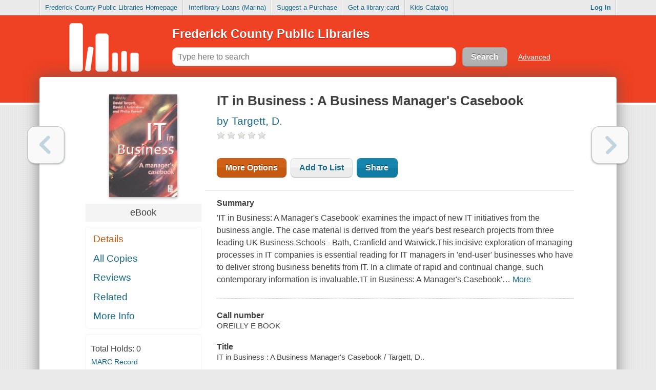

--- FILE ---
content_type: text/html;charset=utf-8
request_url: https://catalog.fcpl.org/?section=resource&resourceid=2526861
body_size: 7493
content:












	
		
	
	







	



<!doctype html>
<html lang="en_US" class="no-js">
	<head>
		<meta charset="utf-8">

		
















	<meta property="og:site_name" content="LS2 PAC"/>
	
	<meta property="og:url"                  content="http://catalog.fcpl.org/?section=resource&resourceId=2526861" />

	
	
		
	
	
	
	<meta property="og:title"                content="Frederick County Public Libraries : IT in Business : A Business Manager's Casebook by Targett, D.">

	

	
	
		
			
			<meta property="og:image" content="https://ls2content.tlcdelivers.com/tlccontent?customerid=211017&appid=ls2pac&requesttype=BOOKJACKET-MD&isbn=1136390936&isbn=0080496237&isbn=9781136390937&isbn=9780080496238&isbn=1138435058&isbn=9780750639514&isbn=9781138435056&isbn=0750639512">
		
	

	
		<meta property="og:description"          content="'IT in Business: A Manager's Casebook' examines the impact of new IT initiatives from the business angle. The case material is derived from the year's">
	
	
	<!-- Book Metadata -->
	<meta property="og:type"                 content="book">
	<meta property="book:author"      		 content="http://catalog.fcpl.org//author?resourceId=2526861">
	
	
		<meta property="book:release_date"       content="2013">
	

		
		
		
			
    			
			
    	
			
    			
			
    	
			
    			
			
    	
			
    			
			
    	
			
    			
			
    	
			
    			
			
    	
			
    			
			
    	
			
    			
			
    	
	
	
	
		<meta property="book:isbn"           content="0750639512">
	
	
	
	
		
   	
   	



		
	
	
		
		
		
			
		
		
			
			
				
			
		
		<title>Frederick County Public Libraries - CARL•Connect Discovery - IT in Business : A Business Manager's Casebook / Targett, D.</title>
	


		<meta http-equiv="X-UA-Compatible" content="IE=edge,chrome=1">
		

		<meta name="viewport" content="width=device-width, initial-scale=1.0">

		<meta name="apple-mobile-web-app-capable" content="yes"/>

		<link rel="apple-touch-icon-precomposed" href="images/mobileIcons/icon_57.png" />
		<link rel="apple-touch-icon-precomposed" sizes="72x72" href="images/mobileIcons/icon_72.png" />
		<link rel="apple-touch-icon-precomposed" sizes="114x114" href="images/mobileIcons/icon_114.png" />
		<link rel="apple-touch-icon-precomposed" sizes="144x144" href="images/mobileIcons/icon_144.png" />

		<link rel="shortcut icon" href="/favicon.ico?_=74197">

		<script async
		src="https://www.googletagmanager.com/gtag/js?id=G-XXVD0SXKZW"></script>
<script type="text/javascript">
	let codeVersion = '3.6.9.1';
	let configName = 'default';
	let customerName = 'Frederick County Public Libraries';
	let communityTrackingID = 'G-KPXDL68FGP';
	let customerTrackingID = 'G-XXVD0SXKZW';
	var isCommunityTrackingOn = true;
	var isCustomerTrackingOn = true;
	var privacyURL = 'https://tlcdelivers.com/privacy-policy-ls2pac';
	var secureCookie = true;

	if (isCommunityTrackingOn || isCustomerTrackingOn) {
		window.dataLayer = window.dataLayer || [];

		function gtag() {
			dataLayer.push(arguments);
		}

		gtag('js', new Date());

		const gtagConfiguration = {
			cookie_domain: 'auto',
			cookie_flags: 'SameSite=None;' + (secureCookie ? ' Secure' : ''),
			custom_map: {
				'dimension<1>': 'tool', 'dimension<2>': 'customer',
				'dimension<3>': 'configuration', 'dimension<4>': 'codeVersion'
			}
		};
		if (isCustomerTrackingOn && customerTrackingID) {
			gtag('config', customerTrackingID, gtagConfiguration);
		}
		if (isCommunityTrackingOn && communityTrackingID) {
			gtag('config', communityTrackingID, gtagConfiguration);
		}

		gtag('event', 'page_view', {
			'tool': 'Desktop', 'customer': customerName,
			'configuration': configName, 'codeVersion': codeVersion
		});
	}
</script>


		<script type="text/javascript">
			var libraryType = 'Public';
			var config = 'default';
			var svnRevision = '74197';
			var hasAuthorizedEResources = true;
			var webUrl = 'https://catalog.fcpl.org';
			var rawMode = false; // Whether or not to use mode=RAW during dev
		</script>

		
			
			
				<link rel="stylesheet" href="css/css.prod.min.css" />
				<script src="js/production.js?_=74197"></script>
			
		

		<!--[if IE]>
			<link rel="stylesheet" href="css/ie.css?_=74197" />
		<![endif]-->
		<!--[if IE 7]>
			<link rel="stylesheet" href="css/ie7.css?_=74197" />
		<![endif]-->

		<script>window.isIE8 = false;</script>
		<!--[if IE 8]>
			<script>window.isIE8 = true;</script>
		<![endif]-->

		<!--[if lt IE 9]>
			<link rel="stylesheet" href="css/IELessThan9.css?_=74197" />

			<script src="js/polyfils/respond.js"></script>
		<![endif]-->


		<link rel="stylesheet" href="css/override?_=74197" />
	</head>
	<body>
		<div id="mainPage"></div>
		<div id="mainLoader">
			<div id="progressbarWrapper" style="height:25px;" class="ui-widget-default">
				<div id="loadingProgress"></div>
			</div>
		</div>
		<div id="successMessage" class="successMessage" style="display: none;"><div class="content"></div><a href="javascript:;" class="closeSuccess">&times;</a></div>
		<div id="tooltip" style="display:none;"><div class="content"></div></div>
		










<div id="loginForm">
	<form action="blank" class="loginForm lightBorder" method="POST" target="hiddenLoginIFrame">
		<div id="loginErrorMessage" class="errorGradient" style="display: none;">
			The credentials entered are incorrect.
		</div>

		
			
				<h3>Log in with either your Library Card Number or EZ Login</h3>
			
		

		<div class="innerLoginForm">
			
				
					<label class="textboxLabel" for="barcode">Library Card Number or EZ Username</label>
					<input class="textbox lightBorder" autocapitalize="off" autocorrect="off" type="text" name="barcode" id="barcode" />

					
						
							
								<label class="textboxLabel" for="lastName">Last Name or EZ Password</label>
								<input class="textbox lightBorder" type="password" name="lastName" id="lastName" />
							
							
						
					
				

				
			
		</div>

		<div class="forgotAndRememberContainer clearfix">
			
				<span class="rememberMeContainer clearfix">
					<input type="checkbox" name="rememberMe" id="rememberMe" />
					<label class="clickableFormText" for="rememberMe">Remember Me</label>
				</span>
			
		</div>

		<div class="loginSubmitButton">
			
				

				
					<input class="darkButton" type="submit" value="Log In" id="submitLoginFormButton"/>
					<input class="lightButton" type="button" value="Cancel" id="loginCloseButton" />
				
			
		</div>
	</form>
	
		
			<div id="loginFormForgotPassword" class="forgotPasswordContainer clearfix"></div>
		
	
</div>

<iframe id="hiddenLoginIFrame" name="hiddenLoginIFrame" src="/tmpl/mainFooter.html"></iframe>


<script type="text/javascript">
	if( document.createElement( "input" ).placeholder === undefined ) {
		$( ".fallBackPlaceholder" ).show();
	}
</script>

		
		<script type="text/javascript">
    // This needs to be 'var' so that if the PayPal library loads, the 'paypal' definition will get
    // overridden.
	var paypal = null;

	let ecommerceSelection = 'A';

	if ( ecommerceSelection === 'P' )
	{
		let payPalClientID = '';
		let payPalScriptURL = "https://www.paypal.com/sdk/js?currency=USD&disable-funding=paylater&client-id=" +
			payPalClientID;

		let newScriptElement = document.createElement( 'script' );
		newScriptElement.async = false;
		newScriptElement.src = payPalScriptURL;
		let firstOldScriptElement = document.getElementsByTagName( 'script' )[0];
		firstOldScriptElement.parentNode.insertBefore( newScriptElement, firstOldScriptElement );
	}
</script>

	</body>
</html>
